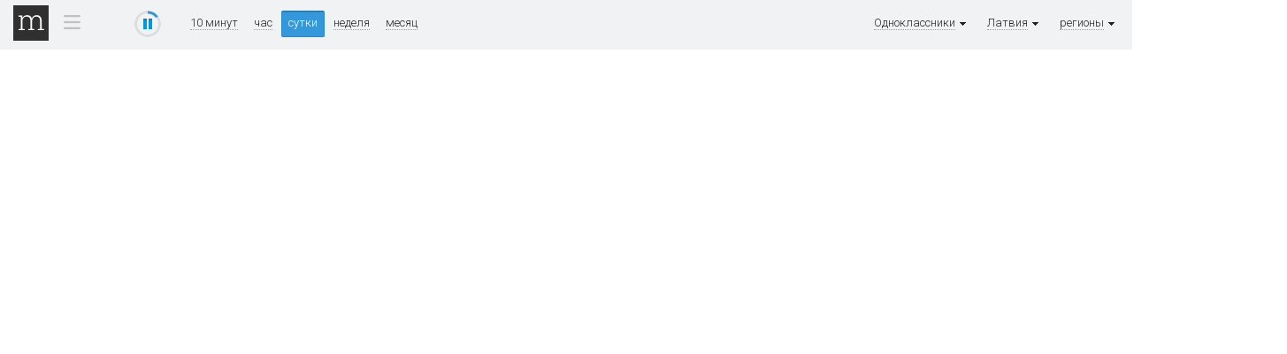

--- FILE ---
content_type: text/html; charset=utf-8
request_url: https://tv.mediametrics.ru/rating/lv/odnoklassniki.ru/day.html
body_size: 3428
content:
<!DOCTYPE html>
<html xml:lang="ru" lang="ru" dir="ltr">
<head>
<title>Одноклассники [Латвия] ^ MediaMetrics: свежие котировки новостей</title>
<!--[if lt IE 9]><script src="//html5shim.googlecode.com/svn/trunk/html5.js"></script><![endif]-->
<link rel="shortcut icon" href="/img/black-favicon.ico" type="image/x-icon" />
<link href='//fonts.googleapis.com/css?family=Roboto:300,400,500,700&subset=latin,cyrillic' rel='stylesheet' type='text/css'>
<link href="/css/stl-26.css" rel="stylesheet" type="text/css" />

<link href="/css/jquery.formstyler.css" rel="stylesheet" />
<link href="/css/jquery.fancybox-1.3.4.css" rel="stylesheet" type="text/css" />

<script type="text/javascript" src="/js/jquery-1.11.0.min.js"></script>
<script type="text/javascript" src="/js/jquery-migrate-1.2.1.min.js"></script>
<script type="text/javascript" src="/js/modernizr.js"></script>

<script type="text/javascript" src="/js/jquery.fancybox-1.3.4.js"></script>
<script type="text/javascript" src="/js/jquery.mousewheel-3.0.4.pack.js"></script>
<script type="text/javascript" src="/js/jquery.formstyler.js"></script>
<script type="text/javascript" src="/js/mail_rss.js"></script>


</head>

<body class="tv">

<section class="page">


<!--LiveInternet counter--><script type="text/javascript"><!--
function cl(pos, link)
{
var img = new Image(1,1);
img.src = '//www.liveinternet.ru/click?*' + pos;
new Image().src = "//counter.yadro.ru/hit;mediametrics-clicks?r"+
escape(document.referrer)+((typeof(screen)=="undefined")?"":
";s"+screen.width+"*"+screen.height+"*"+(screen.colorDepth?
screen.colorDepth:screen.pixelDepth))+";u"+escape(document.URL)+
";h"+pos+escape(";"+link)+";"+Math.random();
}

var prevCounter = (new Date()).getTime();
function updateLiveInternetCounter()
{
 var t = (new Date()).getTime();
 if (t < prevCounter + 120000) return;
 prevCounter = t;
 new Image().src = '//counter.yadro.ru/hit?r='+
 ((typeof(screen)=='undefined')?'':';s'+screen.width+
 '*'+screen.height+'*'+(screen.colorDepth?screen.colorDepth:
 screen.pixelDepth))+';u'+escape(document.URL)+
 ';'+Math.random();
}

new Image().src = "//counter.yadro.ru/hit?r"+
escape(document.referrer)+((typeof(screen)=="undefined")?"":
";s"+screen.width+"*"+screen.height+"*"+(screen.colorDepth?
screen.colorDepth:screen.pixelDepth))+";u"+escape(document.URL)+
";"+Math.random();//--></script><!--/LiveInternet-->
<header class="head">
	<div class="head-line">
		<div class="wrapper clearFix">
			<div class="menu-ico-container">
				<a href="online.html" class="logo logo-main"><img src="/img/0.gif" alt="MediaMetrics"></a>
		        <div class="menu-ico">
		            <div class="menu-ico-point">&nbsp;&nbsp;&nbsp;</div>
		            <div class="menu-ico-block">
		                <div class="main hidden"><a href="/rating/lv/odnoklassniki.ru/day.html">Основное</a></div>
		                <div class="business"><a href="/rating/business/lv/odnoklassniki.ru/">Бизнес</a></div>
		                <div class="sport"><a href="/rating/sport/lv/odnoklassniki.ru/">Спорт</a></div>
		                <div class="hitech"><a href="/rating/hitech/lv/odnoklassniki.ru/">Технологии</a></div>
		            </div>
		        </div>
		    </div>

			<div class="progress">
				<div id="play-pause" class="play" title="остановить обновление">
					<canvas id="play-pause-canvas" class="spinner" width="30" height="30" style="padding:0; margin:0"></canvas>
				</div>
			</div>

			<div class="sort">
				<a href="online.html">10 минут</a>
				<a href="hour.html">час</a>
				<a href="day.html" class="act">сутки</a>
				<a href="week.html">неделя</a>
				<a href="month.html">месяц</a>
			</div>

			<div class="timestamp_tv" style="display:none">
				<span id="timestamp"></span>
			</div>

			<div class="city">
				<span>регионы<img src="/img/arrow-city.gif" alt="" /></span>
				<div><a href="/rating/ru/odnoklassniki.ru/day.html" class="cloud8">регионы</a>
				<a href="/rating/ru/390/odnoklassniki.ru/day.html" 
class="cloud4">Абакан</a>
<a href="/rating/ru/818/odnoklassniki.ru/day.html" 
class="cloud2">Архангельск</a>
<a href="/rating/ru/851/odnoklassniki.ru/day.html" 
class="cloud2">Астрахань</a>
<a href="/rating/ru/385/odnoklassniki.ru/day.html" 
class="cloud3">Барнаул</a>
<a href="/rating/ru/472/odnoklassniki.ru/day.html" 
class="cloud0">Белгород</a>
<a href="/rating/ru/416/odnoklassniki.ru/day.html" 
class="cloud3">Благовещенск</a>
<a href="/rating/ru/483/odnoklassniki.ru/day.html" 
class="cloud3">Брянск</a>
<a href="/rating/ru/423/odnoklassniki.ru/day.html" 
class="cloud2">Владивосток</a>
<a href="/rating/ru/492/odnoklassniki.ru/day.html" 
class="cloud1">Владимир</a>
<a href="/rating/ru/844/odnoklassniki.ru/day.html" 
class="cloud3">Волгоград</a>
<a href="/rating/ru/817/odnoklassniki.ru/day.html" 
class="cloud0">Вологда</a>
<a href="/rating/ru/473/odnoklassniki.ru/day.html" 
class="cloud4">Воронеж</a>
<a href="/rating/ru/388/odnoklassniki.ru/day.html" 
class="cloud2">Горно-Алтайск</a>
<a href="/rating/ru/343/odnoklassniki.ru/day.html" 
class="cloud5">Екатеринбург</a>
<a href="/rating/ru/493/odnoklassniki.ru/day.html" 
class="cloud3">Иваново</a>
<a href="/rating/ru/341/odnoklassniki.ru/day.html" 
class="cloud2">Ижевск</a>
<a href="/rating/ru/395/odnoklassniki.ru/day.html" 
class="cloud3">Иркутск</a>
<a href="/rating/ru/843/odnoklassniki.ru/day.html" 
class="cloud3">Казань</a>
<a href="/rating/ru/401/odnoklassniki.ru/day.html" 
class="cloud2">Калининград</a>
<a href="/rating/ru/484/odnoklassniki.ru/day.html" 
class="cloud2">Калуга</a>
<a href="/rating/ru/384/odnoklassniki.ru/day.html" 
class="cloud4">Кемерово</a>
<a href="/rating/ru/833/odnoklassniki.ru/day.html" 
class="cloud2">Киров</a>
<a href="/rating/ru/494/odnoklassniki.ru/day.html" 
class="cloud0">Кострома</a>
<a href="/rating/ru/861/odnoklassniki.ru/day.html" 
class="cloud3">Краснодар</a>
<a href="/rating/ru/391/odnoklassniki.ru/day.html" 
class="cloud3">Красноярск</a>
<a href="/rating/ru/352/odnoklassniki.ru/day.html" 
class="cloud3">Курган</a>
<a href="/rating/ru/474/odnoklassniki.ru/day.html" 
class="cloud2">Липецк</a>
<a href="/rating/ru/413/odnoklassniki.ru/day.html" 
class="cloud0">Магадан</a>
<a href="/rating/ru/495/odnoklassniki.ru/day.html" 
class="cloud1">Москва</a>
<a href="/rating/ru/831/odnoklassniki.ru/day.html" 
class="cloud2">Нижний Новгород</a>
<a href="/rating/ru/383/odnoklassniki.ru/day.html" 
class="cloud4">Новосибирск</a>
<a href="/rating/ru/381/odnoklassniki.ru/day.html" 
class="cloud4">Омск</a>
<a href="/rating/ru/353/odnoklassniki.ru/day.html" 
class="cloud4">Оренбург</a>
<a href="/rating/ru/486/odnoklassniki.ru/day.html" 
class="cloud3">Орёл</a>
<a href="/rating/ru/841/odnoklassniki.ru/day.html" 
class="cloud4">Пенза</a>
<a href="/rating/ru/342/odnoklassniki.ru/day.html" 
class="cloud1">Пермь</a>
<a href="/rating/ru/811/odnoklassniki.ru/day.html" 
class="cloud0">Псков</a>
<a href="/rating/ru/863/odnoklassniki.ru/day.html" 
class="cloud5">Ростов-на-Дону</a>
<a href="/rating/ru/491/odnoklassniki.ru/day.html" 
class="cloud3">Рязань</a>
<a href="/rating/ru/846/odnoklassniki.ru/day.html" 
class="cloud3">Самара</a>
<a href="/rating/ru/812/odnoklassniki.ru/day.html" 
class="cloud3">Санкт-Петербург</a>
<a href="/rating/ru/845/odnoklassniki.ru/day.html" 
class="cloud4">Саратов</a>
<a href="/rating/ru/481/odnoklassniki.ru/day.html" 
class="cloud3">Смоленск</a>
<a href="/rating/ru/865/odnoklassniki.ru/day.html" 
class="cloud0">Ставрополь</a>
<a href="/rating/ru/821/odnoklassniki.ru/day.html" 
class="cloud2">Сыктывкар</a>
<a href="/rating/ru/475/odnoklassniki.ru/day.html" 
class="cloud2">Тамбов</a>
<a href="/rating/ru/482/odnoklassniki.ru/day.html" 
class="cloud4">Тверь</a>
<a href="/rating/ru/848/odnoklassniki.ru/day.html" 
class="cloud0">Тольятти</a>
<a href="/rating/ru/382/odnoklassniki.ru/day.html" 
class="cloud0">Томск</a>
<a href="/rating/ru/487/odnoklassniki.ru/day.html" 
class="cloud3">Тула</a>
<a href="/rating/ru/345/odnoklassniki.ru/day.html" 
class="cloud1">Тюмень</a>
<a href="/rating/ru/842/odnoklassniki.ru/day.html" 
class="cloud3">Ульяновск</a>
<a href="/rating/ru/347/odnoklassniki.ru/day.html" 
class="cloud4">Уфа</a>
<a href="/rating/ru/421/odnoklassniki.ru/day.html" 
class="cloud1">Хабаровск</a>
<a href="/rating/ru/351/odnoklassniki.ru/day.html" 
class="cloud4">Челябинск</a>
<a href="/rating/ru/302/odnoklassniki.ru/day.html" 
class="cloud1">Чита</a>
<a href="/rating/ru/424/odnoklassniki.ru/day.html" 
class="cloud2">Южно-Сахалинск</a>
</div>
			</div>
			<div class="city">
				<span>Латвия<img src="/img/arrow-city.gif" alt="" /></span>
				<div><a href="/rating/odnoklassniki.ru/day.html" class="cloud8">страны</a>
				<a href="/rating/by/odnoklassniki.ru/day.html" 
class="cloud4">Беларусь</a>
<a href="/rating/kz/odnoklassniki.ru/day.html" 
class="cloud4">Казахстан</a>
<a href="/rating/rk/odnoklassniki.ru/day.html" 
class="cloud3">Крым</a>
<a href="/rating/md/odnoklassniki.ru/day.html" 
class="cloud0">Молдавия</a>
<a href="/rating/ru/odnoklassniki.ru/day.html" 
class="cloud8">Россия</a>
<a href="/rating/uz/odnoklassniki.ru/day.html" 
class="cloud0">Узбекистан</a>
<a href="/rating/ua/odnoklassniki.ru/day.html" 
class="cloud2">Украина</a>
</div>
			</div>
			<div class="city">
				<span>Одноклассники<img src="/img/arrow-city.gif" alt="" /></span>
				<div><a href="/rating/lv/day.html" class="cloud8">соцсети</a>
				</div>
			</div>

			
		</div>
	</div>
</header>


<div class="wrapper">
<section class="container clearFix">
	<aside class="sidebar-left"></aside>

<section class="center">




<script language="javascript" type="text/javascript" src="/js/animation.js"></script>
<script src="/js/table_27.js" type="text/javascript"></script>
<div id="rows" style="position:relative; min-height: 500px"></div>

<script type="text/javascript"><!--
	displayType = 'tv';
	pageSize    = 15;
	function refresh(){
		getRows("day.tsv?page=", "1", 30000);
		updateLiveInternetCounter();
	}
	var article = 0;
	var tsv = "						0	1768827120\n";
	handleRows(tsv, 30000);

	
//--></script>
</section>
<script type="text/javascript"><!--
if (document.location.hash) {
	var p = document.location.hash.substring(1, document.location.hash.length);
	var r;
	if (0 < p && p < 1000) r = document.getElementById("pos-" + p);
	else if (p > 10000) {
		r = document.getElementById("id-" + p); 
		if (r) r = r.parentNode.parentNode;
		else r = null;
	}
	if (r) r.style.backgroundColor="#afa";
}
//--></script>

<aside class="sidebar-right"></aside>

</section>
</div></section>


<footer>
    <!-- Yandex.Metrika counter -->
        <script type="text/javascript">
        (function (d, w, c) {
            (w[c] = w[c] || []).push(function() {
                try {
                    w.yaCounter23941954 = new Ya.Metrika({id:23941954,
                            clickmap:true,
                            trackLinks:true,
                            accurateTrackBounce:true});
                } catch(e) { }
            });

            var n = d.getElementsByTagName("script")[0],
                s = d.createElement("script"),
                f = function () { n.parentNode.insertBefore(s, n); };
            s.type = "text/javascript";
            s.async = true;
            s.src = (d.location.protocol == "https:" ? "https:" : "http:") + "//mc.yandex.ru/metrika/watch.js";

            if (w.opera == "[object Opera]") {
                d.addEventListener("DOMContentLoaded", f, false);
            } else { f(); }
        })(document, window, "yandex_metrika_callbacks");
        </script>
        <noscript><div><img src="//mc.yandex.ru/watch/23941954" style="position:absolute; left:-9999px;" alt="" /></div></noscript>
    <!-- /Yandex.Metrika counter -->
</footer>

</body>
</html>
